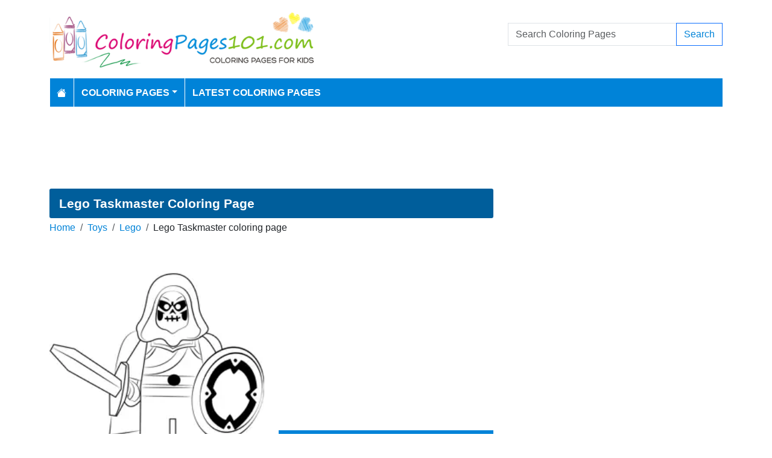

--- FILE ---
content_type: text/html; charset=utf-8
request_url: https://www.coloringpages101.com/Lego-coloring-pages/82536-Lego-Taskmaster-coloring-page
body_size: 6703
content:
<!DOCTYPE html>
<html>
<head>
    <meta charset="utf-8" />
    <meta name="viewport" content="width=device-width, initial-scale=1.0" />
    <title>Lego Taskmaster Coloring Page for Kids - Free Lego Printable Coloring Pages Online for Kids - ColoringPages101.com | Coloring Pages for Kids</title>
    <meta name="description" content="Free printable Lego Taskmaster coloring page for kids to download, Lego coloring pages" />
    <meta name="keywords" content="Lego Taskmaster, Lego, Characters, Toys" />
    <link rel="apple-touch-icon" sizes="180x180" href="/apple-touch-icon.png">
<link rel="icon" type="image/png" sizes="32x32" href="/favicon-32x32.png">
<link rel="icon" type="image/png" sizes="16x16" href="/favicon-16x16.png">
<link rel="manifest" href="/site.webmanifest">
<link rel="mask-icon" href="/safari-pinned-tab.svg" color="#5bbad5">
<meta name="msapplication-TileColor" content="#da532c">
<meta name="theme-color" content="#ffffff">
<meta name="p:domain_verify" content="4dea89f9d78b6bc8e78d8cbe3026a586"/>
    
        <meta property="og:image" content="https://www.coloringpages101.com/coloring-pages/Toys/Lego/Lego-Taskmaster-coloring-page.webp" />
        <meta property="og:url" content="https://www.coloringpages101.com/Lego-coloring-pages/82536-Lego-Taskmaster-coloring-page" />
    
        <link href="https://cdn.jsdelivr.net/npm/bootstrap@5.3.6/dist/css/bootstrap.min.css" rel="stylesheet" integrity="sha384-4Q6Gf2aSP4eDXB8Miphtr37CMZZQ5oXLH2yaXMJ2w8e2ZtHTl7GptT4jmndRuHDT" crossorigin="anonymous">
        <link rel="stylesheet" href="/themes/ColoringPages101/site.min.css" />
    
    
    
    <script type="application/ld+json">
    {
      "@context": "https://schema.org/",
      "@type": "ImageObject",
      "contentUrl": "https://www.coloringpages101.com/coloring-pages/Toys/Lego/Lego-Taskmaster-coloring-page.webp",
      "creditText": "Lego Taskmaster Coloring Page for Kids",
      "creator": {
        "@type": "Organization",
        "name": "ColoringPages101"
       }
    }
    </script>




        <link rel="amphtml" href="https://www.coloringpages101.com/amp/Lego-coloring-pages/82536-Lego-Taskmaster-coloring-page" />

    
    <script async src="//pagead2.googlesyndication.com/pagead/js/adsbygoogle.js"></script>

</head>
<body>
    
<header>
    <div class="container">

        <div class="row">
            <div class="col-sm-5"><a href="/"><img src="/themes/coloringpages101/images/logo.png" class="img-fluid w-100 my-3" width="550" height="100" alt="Logo" /></a></div>
            <div class="col-sm-3 align-self-center text-center">

            </div>
            <div class="col-sm-4 d-flex align-items-center">
                <form class="w-100" action="/search" method="post">
                    <div class="input-group mb-3">
                        <input type="text" class="form-control" placeholder="Search Coloring Pages" aria-label="Search Coloring Pages" aria-describedby="button-addon2" name="search">
                        <div class="input-group-append">
                            <button class="btn btn-outline-primary" type="submit" id="button-addon2" name="btnSearch" value="1">Search</button>
                        </div>

                    </div>
                </form>
            </div>
        </div>

        <nav class="navbar navbar-dark navbar-expand-md">
            <button class="navbar-toggler" type="button" data-bs-toggle="collapse" data-bs-target="#navbarCollapse"
                    aria-controls="navbarCollapse" aria-expanded="false" aria-label="Toggle navigation">
                <span class="navbar-toggler-icon"></span>
            </button>
            <div class="collapse navbar-collapse" id="navbarCollapse">
                <ul class="navbar-nav">
                    <li class="nav-item">
                        <a class="nav-link" href="/">
                            <svg xmlns="http://www.w3.org/2000/svg" width="16" height="16" fill="currentColor" class="bi bi-house-fill" viewBox="0 0 16 16">
                                <path d="M8.707 1.5a1 1 0 0 0-1.414 0L.646 8.146a.5.5 0 0 0 .708.708L8 2.207l6.646 6.647a.5.5 0 0 0 .708-.708L13 5.793V2.5a.5.5 0 0 0-.5-.5h-1a.5.5 0 0 0-.5.5v1.293z" />
                                <path d="m8 3.293 6 6V13.5a1.5 1.5 0 0 1-1.5 1.5h-9A1.5 1.5 0 0 1 2 13.5V9.293z" />
                            </svg>
                        </a>
                    </li>
                    <li class="nav-item dropdown">
                        <a class="nav-link dropdown-toggle" href="/coloring-pages-for-kids" id="navbarDropdown" role="button" data-bs-toggle="dropdown" aria-haspopup="true" aria-expanded="false">Coloring Pages</a>

                        <ul class="dropdown-menu multi-column columns-2" aria-labelledby="navbarDropdown">
                            <div class="row g-0">
                                    <div class="col-6">
                                        <ul class="multi-column-dropdown">
                                                <li><a class="dropdown-item" href="/Activities-coloring-pages">Activities</a></li>
                                                <li><a class="dropdown-item" href="/Animals-coloring-pages">Animals</a></li>
                                                <li><a class="dropdown-item" href="/Animated-Movies-coloring-pages">Animated Movies</a></li>
                                                <li><a class="dropdown-item" href="/Animated-TV-Series-coloring-pages">Animated Series</a></li>
                                                <li><a class="dropdown-item" href="/Anime-and-Manga-coloring-pages">Anime and Manga</a></li>
                                                <li><a class="dropdown-item" href="/Architectures-coloring-pages">Architectures</a></li>
                                                <li><a class="dropdown-item" href="/Cartoon-Characters-coloring-pages">Cartoon Characters</a></li>
                                                <li><a class="dropdown-item" href="/Cartoon-Movies-coloring-pages">Cartoon Movies</a></li>
                                                <li><a class="dropdown-item" href="/Cartoons-coloring-pages">Cartoons</a></li>
                                                <li><a class="dropdown-item" href="/Comics-coloring-pages">Comics</a></li>
                                                <li><a class="dropdown-item" href="/Countries-coloring-pages">Countries</a></li>
                                                <li><a class="dropdown-item" href="/Education-coloring-pages">Education</a></li>
                                                <li><a class="dropdown-item" href="/Entertainment-coloring-pages">Entertainment</a></li>
                                                <li><a class="dropdown-item" href="/Everyday-Objects-coloring-pages">Everyday Objects</a></li>
                                                <li><a class="dropdown-item" href="/Famous-Artist-coloring-pages">Famous Artist</a></li>
                                                <li><a class="dropdown-item" href="/Fantasy-and-Sci-Fi-coloring-pages">Fantasy and Sci-Fi</a></li>
                                                <li><a class="dropdown-item" href="/Fashion-coloring-pages">Fashion</a></li>
                                                <li><a class="dropdown-item" href="/Film--TV-coloring-pages">Film &amp; TV</a></li>
                                                <li><a class="dropdown-item" href="/Flowers-coloring-pages">Flowers</a></li>
                                                <li><a class="dropdown-item" href="/Food--Drinks-coloring-pages">Food &amp; Drinks</a></li>
                                        </ul>
                                    </div>
                                    <div class="col-6">
                                        <ul class="multi-column-dropdown">
                                                <li><a class="dropdown-item" href="/Fruits-coloring-pages">Fruits</a></li>
                                                <li><a class="dropdown-item" href="/Good-Habits-coloring-pages">Good Habits</a></li>
                                                <li><a class="dropdown-item" href="/Holidays-coloring-pages">Holidays</a></li>
                                                <li><a class="dropdown-item" href="/Home--Office-coloring-pages">Home &amp; Office</a></li>
                                                <li><a class="dropdown-item" href="/Military-coloring-pages">Military</a></li>
                                                <li><a class="dropdown-item" href="/Musical-Instruments-coloring-pages">Musical Instruments</a></li>
                                                <li><a class="dropdown-item" href="/Mythical-Creatures-coloring-pages">Mythical Creatures</a></li>
                                                <li><a class="dropdown-item" href="/Natural-World-coloring-pages">Natural World</a></li>
                                                <li><a class="dropdown-item" href="/Nature-coloring-pages">Nature</a></li>
                                                <li><a class="dropdown-item" href="/Other-coloring-pages">Other</a></li>
                                                <li><a class="dropdown-item" href="/Peoples-coloring-pages">Peoples</a></li>
                                                <li><a class="dropdown-item" href="/Plants--Trees-coloring-pages">Plants &amp; Trees</a></li>
                                                <li><a class="dropdown-item" href="/Princess-coloring-pages">Princess</a></li>
                                                <li><a class="dropdown-item" href="/Religions-coloring-pages">Religions</a></li>
                                                <li><a class="dropdown-item" href="/Sports-coloring-pages">Sports</a></li>
                                                <li><a class="dropdown-item" href="/Technology-coloring-pages">Technology</a></li>
                                                <li><a class="dropdown-item" href="/Toys-coloring-pages">Toys</a></li>
                                                <li><a class="dropdown-item" href="/Transport-coloring-pages">Transport</a></li>
                                                <li><a class="dropdown-item" href="/Vegetables-coloring-pages">Vegetables</a></li>
                                                <li><a class="dropdown-item" href="/Video-Games-coloring-pages">Video Games</a></li>
                                        </ul>
                                    </div>
                            </div>
                        </ul>
                    </li>

                    <li class="nav-item">
                        <a class="nav-link" href="/latest-coloring-pages">Latest Coloring Pages</a>
                    </li>



                </ul>
            </div>
        </nav>
    </div>
</header>
<div class="container mt-2 topbanner">
            <div class="row d-print-none">
            <div class="col-12">
                <div style="mb-2" style="height: 120px;">
<!-- ColoringPages101 -->
<ins class="adsbygoogle"
     style="display:block;width:100%;height:120px;"
     data-ad-client="ca-pub-5462037705331087"
     data-ad-slot="7261089452"></ins>
</div>
            </div>
        </div>

</div>
    


<div class="vh-100 coloring-page-print">
    <img src="/coloring-pages/Toys/Lego/Lego-Taskmaster-coloring-page.webp" />
</div>
<div class="container my-2 d-print-none">
    <div class="row">
        <div class="col-lg-8">
            <h1>Lego Taskmaster Coloring Page</h1>
            <div class="my-1">
                <nav aria-label="breadcrumb">
<ol class="breadcrumb">
<li class="breadcrumb-item"><a href="/"> Home</a></li>
<li class="breadcrumb-item"><a href="/Toys-coloring-pages"> Toys </a></li>
<li class="breadcrumb-item"><a href="/Toys/Lego-coloring-pages"> Lego </a></li>
<li class="breadcrumb-item">Lego Taskmaster coloring page</li>
</ol>
</nav>


            </div>
            <div class="row">
                <div class="col-md-6">
                    <a href="/coloring-pages/Toys/Lego/Lego-Taskmaster-coloring-page.webp" target="_blank">
                        <img src="/coloring-pages/Toys/Lego/tn_Lego-Taskmaster-coloring-page.webp" alt="Lego Taskmaster" class="mx-auto d-block my-3 img-fluid w-100" fetchpriority="high" width="250" height="250" />
                    </a>
                </div>
                <div class="col-md-6">

                            <div class="row d-print-none">
            <div class="col-12">
                <div style="height: 300px;">
<!-- ColoringPages101 -->
<ins class="adsbygoogle"
     style="display:block;width:100%;height:300px;"
     data-ad-client="ca-pub-5462037705331087"
     data-ad-slot="7261089452"></ins>
</div>
            </div>
        </div>

                    <div class="d-flex gap-2 my-2">
                        <a class="btn btn-primary btn-lg flex-fill" href="javascript:;" onclick="window.print();">Print</a>
                        <a class="btn btn-primary btn-lg flex-fill d-none share-button" href="javascript:shareLink();">Share</a>
                    </div>
                    <div class="d-flex gap-2 my-2">
                        <a class="btn btn-outline-primary btn-lg flex-fill" href="/Lego-coloring-pages/82536-Lego-Taskmaster-coloring-page?pdf=1">Download PDF</a>
                        <a class="btn btn-outline-primary btn-lg flex-fill" href="/Lego-coloring-pages/82536-Lego-Taskmaster-coloring-page?download=1">Download PNG</a>
                    </div>
                    <div class="d-grid gap-3 my-2">

                    </div>
                        <div> Tags: <a href="/search/Lego%20Taskmaster">Lego Taskmaster</a>, <a href="/search/Lego">Lego</a>, <a href="/search/Characters">Characters</a>, <a href="/search/Toys">Toys</a></div>
                </div>
            </div>


            <h2 class="text-bg-primary p-3 rounded-top">More Lego Coloring Pages</h2>
                        <div class="row g-2">
                                    <div class="col-md-3 col-sm-4 col-6">
                                        <div class="card image-box h-100">
        <a href="/Lego-coloring-pages/104690-Simple-Toy-Building-Brick-coloring-page"><img class="card-img-top lazy img-fluid" data-src="/coloring-pages/Toys/Lego/toy-brick-coloring-thumb.webp" alt="Simple Toy Building Brick Free Coloring Page for Kids" width="250" height="250"></a>

    <div class="card-body">
        <h5 class="card-title"><a href="/Lego-coloring-pages/104690-Simple-Toy-Building-Brick-coloring-page">Simple Toy Building Brick</a></h5>
    </div>
</div>
                                    </div>
                                    <div class="col-md-3 col-sm-4 col-6">
                                        <div class="card image-box h-100">
        <a href="/Lego-coloring-pages/104366-Colorful-Stacking-Building-Blocks-coloring-page"><img class="card-img-top lazy img-fluid" data-src="/coloring-pages/Toys/Lego/colorful-blocks-thumb.webp" alt="Colorful Stacking Building Blocks Free Coloring Page for Kids" width="250" height="250"></a>

    <div class="card-body">
        <h5 class="card-title"><a href="/Lego-coloring-pages/104366-Colorful-Stacking-Building-Blocks-coloring-page">Colorful Stacking Building Blocks</a></h5>
    </div>
</div>
                                    </div>
                                    <div class="col-md-3 col-sm-4 col-6">
                                        <div class="card image-box h-100">
        <a href="/Lego-coloring-pages/82560-Lego-Yellow-Jacket-coloring-page"><img class="card-img-top lazy img-fluid" data-src="/coloring-pages/Toys/Lego/tn_Lego-Yellow-Jacket-coloring-page.webp" alt="Lego Yellow Jacket Free Coloring Page for Kids" width="250" height="250"></a>

    <div class="card-body">
        <h5 class="card-title"><a href="/Lego-coloring-pages/82560-Lego-Yellow-Jacket-coloring-page">Lego Yellow Jacket</a></h5>
    </div>
</div>
                                    </div>
                                    <div class="col-md-3 col-sm-4 col-6">
                                        <div class="card image-box h-100">
        <a href="/Lego-coloring-pages/82559-Lego-Wonder-Woman-coloring-page"><img class="card-img-top lazy img-fluid" data-src="/coloring-pages/Toys/Lego/tn_Lego-Wonder-Woman-coloring-page.webp" alt="Lego Wonder Woman Free Coloring Page for Kids" width="250" height="250"></a>

    <div class="card-body">
        <h5 class="card-title"><a href="/Lego-coloring-pages/82559-Lego-Wonder-Woman-coloring-page">Lego Wonder Woman</a></h5>
    </div>
</div>
                                    </div>
                                    <div class="col-md-3 col-sm-4 col-6">
                                        <div class="card image-box h-100">
        <a href="/Lego-coloring-pages/82558-Lego-Wonder-Man-coloring-page"><img class="card-img-top lazy img-fluid" data-src="/coloring-pages/Toys/Lego/tn_Lego-Wonder-Man-coloring-page.webp" alt="Lego Wonder Man Free Coloring Page for Kids" width="250" height="250"></a>

    <div class="card-body">
        <h5 class="card-title"><a href="/Lego-coloring-pages/82558-Lego-Wonder-Man-coloring-page">Lego Wonder Man</a></h5>
    </div>
</div>
                                    </div>
                                    <div class="col-md-3 col-sm-4 col-6">
                                        <div class="card image-box h-100">
        <a href="/Lego-coloring-pages/82557-Lego-Winter-Soldier-coloring-page"><img class="card-img-top lazy img-fluid" data-src="/coloring-pages/Toys/Lego/tn_Lego-Winter-Soldier-coloring-page.webp" alt="Lego Winter Soldier Free Coloring Page for Kids" width="250" height="250"></a>

    <div class="card-body">
        <h5 class="card-title"><a href="/Lego-coloring-pages/82557-Lego-Winter-Soldier-coloring-page">Lego Winter Soldier</a></h5>
    </div>
</div>
                                    </div>
                                    <div class="col-md-3 col-sm-4 col-6">
                                        <div class="card image-box h-100">
        <a href="/Lego-coloring-pages/82556-Lego-Wiccan-coloring-page"><img class="card-img-top lazy img-fluid" data-src="/coloring-pages/Toys/Lego/tn_Lego-Wiccan-coloring-page.webp" alt="Lego Wiccan Free Coloring Page for Kids" width="250" height="250"></a>

    <div class="card-body">
        <h5 class="card-title"><a href="/Lego-coloring-pages/82556-Lego-Wiccan-coloring-page">Lego Wiccan</a></h5>
    </div>
</div>
                                    </div>
                                    <div class="col-md-3 col-sm-4 col-6">
                                        <div class="card image-box h-100">
        <a href="/Lego-coloring-pages/82555-Lego-White-Tiger-coloring-page"><img class="card-img-top lazy img-fluid" data-src="/coloring-pages/Toys/Lego/tn_Lego-White-Tiger-coloring-page.webp" alt="Lego White Tiger Free Coloring Page for Kids" width="250" height="250"></a>

    <div class="card-body">
        <h5 class="card-title"><a href="/Lego-coloring-pages/82555-Lego-White-Tiger-coloring-page">Lego White Tiger</a></h5>
    </div>
</div>
                                    </div>
                                    <div class="col-md-3 col-sm-4 col-6">
                                        <div class="card image-box h-100">
        <a href="/Lego-coloring-pages/82554-Lego-Wendigo-coloring-page"><img class="card-img-top lazy img-fluid" data-src="/coloring-pages/Toys/Lego/tn_Lego-Wendigo-coloring-page.webp" alt="Lego Wendigo Free Coloring Page for Kids" width="250" height="250"></a>

    <div class="card-body">
        <h5 class="card-title"><a href="/Lego-coloring-pages/82554-Lego-Wendigo-coloring-page">Lego Wendigo</a></h5>
    </div>
</div>
                                    </div>
                                    <div class="col-md-3 col-sm-4 col-6">
                                        <div class="card image-box h-100">
        <a href="/Lego-coloring-pages/82553-Lego-Vulture-coloring-page"><img class="card-img-top lazy img-fluid" data-src="/coloring-pages/Toys/Lego/tn_Lego-Vulture-coloring-page.webp" alt="Lego Vulture Free Coloring Page for Kids" width="250" height="250"></a>

    <div class="card-body">
        <h5 class="card-title"><a href="/Lego-coloring-pages/82553-Lego-Vulture-coloring-page">Lego Vulture</a></h5>
    </div>
</div>
                                    </div>
                                    <div class="col-md-3 col-sm-4 col-6">
                                        <div class="card image-box h-100">
        <a href="/Lego-coloring-pages/82552-Lego-Vision-coloring-page"><img class="card-img-top lazy img-fluid" data-src="/coloring-pages/Toys/Lego/tn_Lego-Vision-coloring-page.webp" alt="Lego Vision Free Coloring Page for Kids" width="250" height="250"></a>

    <div class="card-body">
        <h5 class="card-title"><a href="/Lego-coloring-pages/82552-Lego-Vision-coloring-page">Lego Vision</a></h5>
    </div>
</div>
                                    </div>
                                    <div class="col-md-3 col-sm-4 col-6">
                                        <div class="card image-box h-100">
        <a href="/Lego-coloring-pages/82551-Lego-Ultron-coloring-page"><img class="card-img-top lazy img-fluid" data-src="/coloring-pages/Toys/Lego/tn_Lego-Ultron-coloring-page.webp" alt="Lego Ultron Free Coloring Page for Kids" width="250" height="250"></a>

    <div class="card-body">
        <h5 class="card-title"><a href="/Lego-coloring-pages/82551-Lego-Ultron-coloring-page">Lego Ultron</a></h5>
    </div>
</div>
                                    </div>
                                    <div class="col-md-3 col-sm-4 col-6">
                                        <div class="card image-box h-100">
        <a href="/Lego-coloring-pages/82550-Lego-Two-Face-coloring-page"><img class="card-img-top lazy img-fluid" data-src="/coloring-pages/Toys/Lego/tn_Lego-Two-Face-coloring-page.webp" alt="Lego Two Face Free Coloring Page for Kids" width="250" height="250"></a>

    <div class="card-body">
        <h5 class="card-title"><a href="/Lego-coloring-pages/82550-Lego-Two-Face-coloring-page">Lego Two Face</a></h5>
    </div>
</div>
                                    </div>
                        </div>
            <a href="/Toys/Lego-coloring-pages" class="btn btn-primary float-end mt-2">View All Lego Coloring Pages</a>
            <div class="clearfix"></div>

        </div>
        <div class="col-lg-4">
                    <div class="row d-print-none">
            <div class="col-12">
                <div style="height: 600px;">
<!-- ColoringPages101 -->
<ins class="adsbygoogle"
     style="display:block;width:100%;height:600px;"
     data-ad-client="ca-pub-5462037705331087"
     data-ad-slot="7261089452"></ins>
</div>
            </div>
        </div>

            <div class="m-3"></div>
                <div class="card">
        <div class="card-body tagcloud">
            <a href="/search/abba" class="tagw_5">abba</a> 
<a href="/search/Aladdin%20Lamp" class="tagw_4">Aladdin Lamp</a> 
<a href="/search/alphabet%20lore" class="tagw_4">alphabet lore</a> 
<a href="/search/Anakin%20Skywalker" class="tagw_4">Anakin Skywalker</a> 
<a href="/search/Associates%20Factory" class="tagw_5">Associates Factory</a> 
<a href="/search/Astro%20bot" class="tagw_5">Astro bot</a> 
<a href="/search/baby%20cow" class="tagw_4">baby cow</a> 
<a href="/search/bagpipe" class="tagw_5">bagpipe</a> 
<a href="/search/Banban" class="tagw_3">Banban</a> 
<a href="/search/Barbie%20dreamhouse" class="tagw_4">Barbie dreamhouse</a> 
<a href="/search/beyblade%20x" class="tagw_4">beyblade x</a> 
<a href="/search/bloop" class="tagw_4">bloop</a> 
<a href="/search/Bluey" class="tagw_4">Bluey</a> 
<a href="/search/Bowser%20Jr" class="tagw_4">Bowser Jr</a> 
<a href="/search/Cartoon%20Network" class="tagw_4">Cartoon Network</a> 
<a href="/search/charizard" class="tagw_4">charizard</a> 
<a href="/search/Clash%20royale" class="tagw_4">Clash royale</a> 
<a href="/search/Cleveland%20indians" class="tagw_4">Cleveland indians</a> 
<a href="/search/Colour%20blocks" class="tagw_5">Colour blocks</a> 
<a href="/search/croagunk" class="tagw_5">croagunk</a> 
<a href="/search/Disney%20Robin%20Hood" class="tagw_4">Disney Robin Hood</a> 
<a href="/search/dodge%20challenger" class="tagw_4">dodge challenger</a> 
<a href="/search/dodger" class="tagw_5">dodger</a> 
<a href="/search/dogs" class="tagw_4">dogs</a> 
<a href="/search/doors" class="tagw_3">doors</a> 
<a href="/search/dr%20pepper" class="tagw_4">dr pepper</a> 
<a href="/search/Flapjack%206" class="tagw_5">Flapjack 6</a> 
<a href="/search/football%20nfl" class="tagw_4">football nfl</a> 
<a href="/search/fred%20bear" class="tagw_5">fred bear</a> 
<a href="/search/Gabbys%20dollhouse" class="tagw_4">Gabbys dollhouse</a> 
<a href="/search/Go%20Go%20Dino" class="tagw_4">Go Go Dino</a> 
<a href="/search/Green%20rainbow%20friends" class="tagw_4">Green rainbow friends</a> 
<a href="/search/hanuman" class="tagw_5">hanuman</a> 
<a href="/search/Hello%20kitty" class="tagw_4">Hello kitty</a> 
<a href="/search/kirishima" class="tagw_4">kirishima</a> 
<a href="/search/Kitsune%20Blox%20Fruits" class="tagw_4">Kitsune Blox Fruits</a> 
<a href="/search/Knife" class="tagw_4">Knife</a> 
<a href="/search/lilo%20and%20stitch" class="tagw_5">lilo and stitch</a> 
<a href="/search/Ludwig%20Mario" class="tagw_4">Ludwig Mario</a> 
<a href="/search/mario" class="tagw_4">mario</a> 
<a href="/search/mcqueen" class="tagw_5">mcqueen</a> 
<a href="/search/Mega%20pokemon" class="tagw_5">Mega pokemon</a> 
<a href="/search/Melonie" class="tagw_5">Melonie</a> 
<a href="/search/Metal" class="tagw_4">Metal</a> 
<a href="/search/metro" class="tagw_4">metro</a> 
<a href="/search/Minecraft" class="tagw_4">Minecraft</a> 
<a href="/search/MLB%20Team%20Logos" class="tagw_4">MLB Team Logos</a> 
<a href="/search/MY%20LITTLE%20PONY" class="tagw_3">MY LITTLE PONY</a> 
<a href="/search/NBA%20Logo" class="tagw_4">NBA Logo</a> 
<a href="/search/NBA%20Team%20Logos" class="tagw_5">NBA Team Logos</a> 
<a href="/search/nintendo%20yoshi" class="tagw_4">nintendo yoshi</a> 
<a href="/search/Num%20noms" class="tagw_4">Num noms</a> 
<a href="/search/Numberblocks%20one" class="tagw_5">Numberblocks one</a> 
<a href="/search/Numberblocks%20two" class="tagw_4">Numberblocks two</a> 
<a href="/search/octonauts" class="tagw_4">octonauts</a> 
<a href="/search/pat%20mat" class="tagw_5">pat mat</a> 
<a href="/search/peppa" class="tagw_5">peppa</a> 
<a href="/search/Piggy%20Roblox" class="tagw_4">Piggy Roblox</a> 
<a href="/search/pikachu" class="tagw_3">pikachu</a> 
<a href="/search/POKEMON" class="tagw_3">POKEMON</a> 
<a href="/search/Pok%C3%A9mon" class="tagw_4">Pokémon</a> 
<a href="/search/pokemon%20mew" class="tagw_4">pokemon mew</a> 
<a href="/search/poppy%20playtime" class="tagw_1">poppy playtime</a> 
<a href="/search/PRINCESS" class="tagw_5">PRINCESS</a> 
<a href="/search/purple%20rainbow%20friends" class="tagw_4">purple rainbow friends</a> 
<a href="/search/rainbow%20friends" class="tagw_3">rainbow friends</a> 
<a href="/search/rath" class="tagw_4">rath</a> 
<a href="/search/rayquaza" class="tagw_4">rayquaza</a> 
<a href="/search/remote" class="tagw_5">remote</a> 
<a href="/search/Republic%20Day" class="tagw_2">Republic Day</a> 
<a href="/search/scarlet%20witch" class="tagw_5">scarlet witch</a> 
<a href="/search/sea%20eater" class="tagw_4">sea eater</a> 
<a href="/search/Seattle%20Seahawks%20coloring%20page" class="tagw_4">Seattle Seahawks coloring page</a> 
<a href="/search/Shin%20chan" class="tagw_3">Shin chan</a> 
<a href="/search/shizuka" class="tagw_4">shizuka</a> 
<a href="/search/Shopkin" class="tagw_4">Shopkin</a> 
<a href="/search/Smiling%20Friends" class="tagw_4">Smiling Friends</a> 
<a href="/search/soda" class="tagw_4">soda</a> 
<a href="/search/Sonic" class="tagw_3">Sonic</a> 
<a href="/search/Sonic%20the%20hedgehog" class="tagw_4">Sonic the hedgehog</a> 
<a href="/search/spiderman" class="tagw_4">spiderman</a> 
<a href="/search/Sports%20Logos" class="tagw_4">Sports Logos</a> 
<a href="/search/Stitch" class="tagw_5">Stitch</a> 
<a href="/search/Stranger%20things" class="tagw_4">Stranger things</a> 
<a href="/search/strawberry%20shortcake" class="tagw_5">strawberry shortcake</a> 
<a href="/search/tails" class="tagw_4">tails</a> 
<a href="/search/Tatsugiri" class="tagw_4">Tatsugiri</a> 
<a href="/search/tiny%20toon" class="tagw_5">tiny toon</a> 
<a href="/search/titipo" class="tagw_4">titipo</a> 
<a href="/search/Total%20Drama%20Island%20harold" class="tagw_4">Total Drama Island harold</a> 
<a href="/search/total%20drama%20island%20zoey" class="tagw_3">total drama island zoey</a> 
<a href="/search/Tow%20Mater%20Cars" class="tagw_4">Tow Mater Cars</a> 
<a href="/search/TRAIN" class="tagw_5">TRAIN</a> 
<a href="/search/Ugly" class="tagw_5">Ugly</a> 
<a href="/search/Unit" class="tagw_4">Unit</a> 
<a href="/search/valentines" class="tagw_5">valentines</a> 
<a href="/search/Video%20Games" class="tagw_4">Video Games</a> 
<a href="/search/vulpix" class="tagw_5">vulpix</a> 
<a href="/search/Zootopia" class="tagw_5">Zootopia</a> 
<a href="/search/Zygarde" class="tagw_3">Zygarde</a> 

        </div>
    </div>

        </div>
    </div>


</div>
<div class="modal fade" id="imageModal" tabindex="-1" aria-labelledby="exampleModalLabel" aria-hidden="true">
    <div class="modal-dialog modal-dialog-centered">
        <div class="modal-content">
            <div class="modal-header">
                <button type="button" class="btn-close" data-bs-dismiss="modal" aria-label="Close"></button>
            </div>
            <div class="modal-body text-center">
                <a class="btn btn-primary btn-md" href="/Lego-coloring-pages/82536-Lego-Taskmaster-coloring-page?pdf=1">Download PDF</a>
                <a class="btn btn-primary btn-md" href="/Lego-coloring-pages/82536-Lego-Taskmaster-coloring-page?download=1">Download PNG</a>
                <a class="btn btn-primary btn-md d-none share-button" href="javascript:shareLink();">Share</a>
            </div>
            <div class="modal-footer">
                <button type="button" class="btn btn-secondary" data-bs-dismiss="modal">Close</button>
            </div>
        </div>
    </div>
</div>


    <footer>
    <div class="bg-dark py-4">
        <div class="container">
            <div class="row">

                <div class="col-lg-2">
                        <p>Information</p>
                        <ul class="fa-ul">
                                <li><i class="fa-li fa fa-arrow-right"></i><a href="/contactus">Contact Us</a></li>
                                <li><i class="fa-li fa fa-arrow-right"></i><a href="/pages/privacy-policy">Privacy Policy</a></li>
                        </ul>
                </div>
                <div class="col-lg-2">
                </div>
                <div class="col-lg-4">
                    <p>Follow Us</p>



                </div>
                <div class="col-lg-4">
                    <form action="/mailinglist" method="post">
    <p>Please enter your email address below</p>
    <div class="input-group">
        <input type="email" class="form-control" placeholder="Enter your email address" name="email">
        <div class="input-group-append">
            <button class="btn btn-primary" type="submit" id="button-addon2" name="btnSearch">Submit</button>
        </div>
    </div>
</form>
                </div>
            </div>
        </div>
    </div>
    <div class="bg-dark1 py-2">
        <div class="container">
            <div class="d-flex justify-content-between align-items-center">
                <div> Copyright © 2026 ColoringPages101.com. All rights reserved.</div>
            </div>

        </div>

    </div>

</footer>
    
        <script src="https://cdn.jsdelivr.net/npm/bootstrap@5.3.6/dist/js/bootstrap.bundle.min.js" integrity="sha384-j1CDi7MgGQ12Z7Qab0qlWQ/Qqz24Gc6BM0thvEMVjHnfYGF0rmFCozFSxQBxwHKO" crossorigin="anonymous"></script>
        <script src="https://cdn.jsdelivr.net/npm/vanilla-lazyload@19.1.3/dist/lazyload.min.js"></script>
        <script src="/js/site.min.js"></script>
    
    
    
    <script>
        if (navigator.share) {
            let dropDowns = Array.from(document.querySelectorAll('.share-button'));
            dropDowns.forEach(node => {
                node.classList.remove('d-none');
            });
        }
        function shareLink() {
            navigator.share({
                title: 'Lego Taskmaster',
                text: 'Lego Taskmaster Printable Free Coloring Page',
                url: 'https://www.coloringpages101.com/Lego-coloring-pages/82536-Lego-Taskmaster-coloring-page'
            })
                .then(() => console.log('Shared successfully'))
                .catch(error => console.log('Error sharing:', error));
        }
    </script>


        

    <!-- Default Statcounter code for Coloringpages101.com
http://www.coloringpages101.com -->
<script type="text/javascript">
var sc_project=9781590; 
var sc_invisible=1; 
var sc_security="b3977110"; 
</script>
<script type="text/javascript"
src="https://www.statcounter.com/counter/counter.js"
async></script>
<noscript><div class="statcounter"><a title="Web Analytics
Made Easy - StatCounter" href="https://statcounter.com/"
target="_blank"><img class="statcounter"
src="https://c.statcounter.com/9781590/0/b3977110/1/"
alt="Web Analytics Made Easy -
StatCounter"></a></div></noscript>
<!-- End of Statcounter Code -->

<script type="text/javascript">
    (function(c,l,a,r,i,t,y){
        c[a]=c[a]||function(){(c[a].q=c[a].q||[]).push(arguments)};
        t=l.createElement(r);t.async=1;t.src="https://www.clarity.ms/tag/"+i;
        y=l.getElementsByTagName(r)[0];y.parentNode.insertBefore(t,y);
    })(window, document, "clarity", "script", "k15z0rmrkm");
</script>

<script>
  [].forEach.call(document.querySelectorAll('.adsbygoogle'), function(){
    (adsbygoogle = window.adsbygoogle || []).push({});
});
</script>
    <div class="overlayLoader"></div>
    <div id="ajaxResult"></div>
        
<script defer src="https://static.cloudflareinsights.com/beacon.min.js/vcd15cbe7772f49c399c6a5babf22c1241717689176015" integrity="sha512-ZpsOmlRQV6y907TI0dKBHq9Md29nnaEIPlkf84rnaERnq6zvWvPUqr2ft8M1aS28oN72PdrCzSjY4U6VaAw1EQ==" data-cf-beacon='{"version":"2024.11.0","token":"b952def41f944aae8e40d85ea8006247","r":1,"server_timing":{"name":{"cfCacheStatus":true,"cfEdge":true,"cfExtPri":true,"cfL4":true,"cfOrigin":true,"cfSpeedBrain":true},"location_startswith":null}}' crossorigin="anonymous"></script>
</body>
</html>

--- FILE ---
content_type: text/html; charset=utf-8
request_url: https://www.google.com/recaptcha/api2/aframe
body_size: 257
content:
<!DOCTYPE HTML><html><head><meta http-equiv="content-type" content="text/html; charset=UTF-8"></head><body><script nonce="0FC2N2Mctxuo9bj9muPh2Q">/** Anti-fraud and anti-abuse applications only. See google.com/recaptcha */ try{var clients={'sodar':'https://pagead2.googlesyndication.com/pagead/sodar?'};window.addEventListener("message",function(a){try{if(a.source===window.parent){var b=JSON.parse(a.data);var c=clients[b['id']];if(c){var d=document.createElement('img');d.src=c+b['params']+'&rc='+(localStorage.getItem("rc::a")?sessionStorage.getItem("rc::b"):"");window.document.body.appendChild(d);sessionStorage.setItem("rc::e",parseInt(sessionStorage.getItem("rc::e")||0)+1);localStorage.setItem("rc::h",'1768882543941');}}}catch(b){}});window.parent.postMessage("_grecaptcha_ready", "*");}catch(b){}</script></body></html>